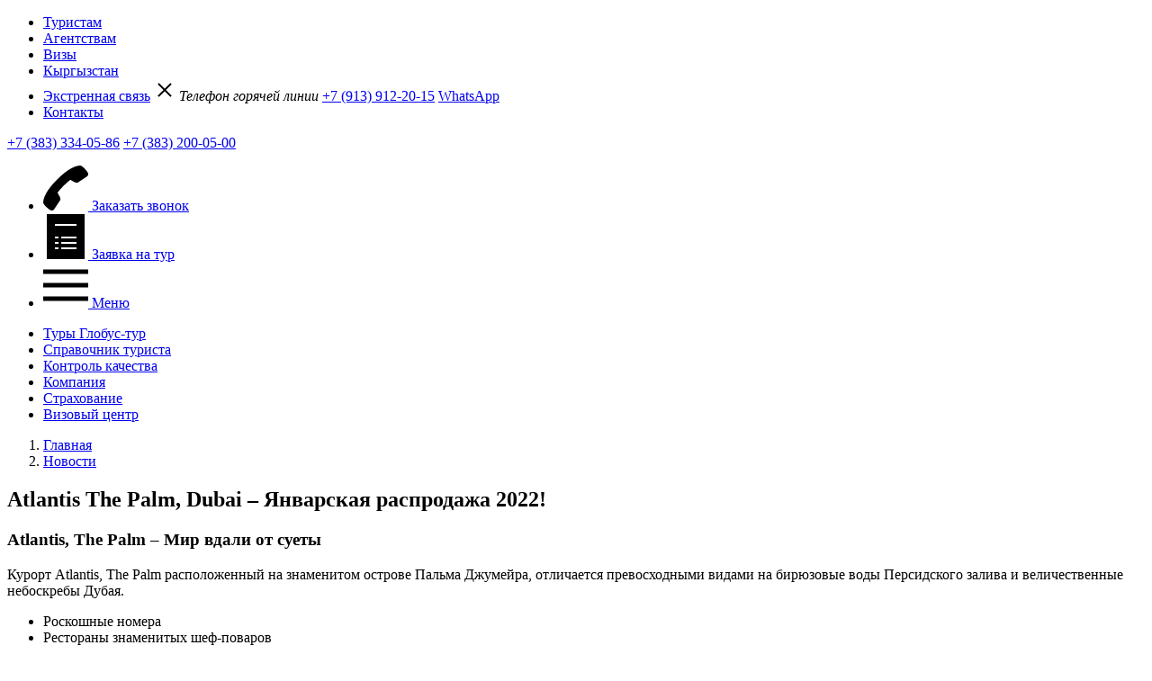

--- FILE ---
content_type: text/html; charset=utf-8
request_url: https://globus-tour.ru/news/vstrechayte-obnovlennyy-atlantis-the-palm
body_size: 22291
content:
<!DOCTYPE html><html lang=ru prefix="og: http://ogp.me/ns#"><head><meta charset=utf-8><title>Atlantis The Palm, Dubai – Январская распродажа 2022!</title><link id=page-link-canonical rel=canonical href=//globus-tour.ru/news/vstrechayte-obnovlennyy-atlantis-the-palm><script id=app-data type=application/json>{"env":{"basePath":"/"},"model":{"websiteId":"7bfd5526-ad04-4afe-9ed2-9a463af2e193","antiforgery":{"headerName":"RequestVerificationToken","formFieldName":"__RequestVerificationToken"}}}</script><meta content=ru http-equiv=content-language><meta content="width=device-width, initial-scale=1" name=viewport><meta name=theme-color content=#00457f><meta name=yandex-verification content=8254b042bdc35199><link rel="shortcut icon" href=/favicon.ico type=image/x-icon><script>(function(w,d,s,l,i){w[l]=w[l]||[];w[l].push({'gtm.start':new Date().getTime(),event:'gtm.js'});var f=d.getElementsByTagName(s)[0],j=d.createElement(s),dl=l!='dataLayer'?'&l='+l:'';j.async=true;j.src='https://www.googletagmanager.com/gtm.js?id='+i+dl;f.parentNode.insertBefore(j,f);})(window,document,'script','dataLayer','GTM-K8THDQ7');</script><link rel=preload href=//tourvisor.ru/module/init.js as=script><body class=bp-state-loading><link rel=stylesheet href="/dist/app.css?v=wOKfsV9KYpahjaxdDakfv66swwHligZyVDkY8jpw6DY"><script src="/dist/app.js?v=8OzM8pOnprBcMcauE0dVtoVBCdNobuubZXA73d7eFRA"></script><noscript><iframe src="//www.googletagmanager.com/ns.html?id=GTM-K8THDQ7" height=0 width=0 style=display:none;visibility:hidden></iframe></noscript><div class=app><nav role=menubar class=app-top-menu><div class=content-width><ul role=menu class=menu><li role=menuitem><a class="active applink" href="/">Туристам</a><li role=menuitem><a href=//agency.globus-tour.ru>Агентствам</a><li role=menuitem><a href="//visasfo.ru/" target=_blank>Визы</a><li role=menuitem><a href="//kg.globus-tour.ru/" target=_blank>Кыргызстан</a><li role=menuitem class="right sos hide-in-mobile"><a href=# data-command=open-sos>Экстренная связь</a> <noindex> <span class=popup> <a href=# class=x data-command=close-sos><svg xmlns=http://www.w3.org/2000/svg viewBox="0 0 24 24" width=24 height=24><path d="M 5.625 4.21875 L 4.21875 5.625 L 10.59375 12 L 4.21875 18.375 L 5.625 19.78125 L 12 13.40625 L 18.375 19.78125 L 19.78125 18.375 L 13.40625 12 L 19.78125 5.625 L 18.375 4.21875 L 12 10.59375 Z "></path></svg></a> <span class=phone> <i>Телефон горячей линии</i> <a href="tel:+7 (913) 912-20-15" class=text>+7 (913) 912-20-15</a> </span> <span class=apps> <a href="whatsapp://send?phone=+79139122015&amp;abid=+79139122015" class="icon whatsapp">WhatsApp</a> </span> </span> </noindex><li role=menuitem class="right hide-in-mobile"><a href=/contacts class=applink>Контакты</a></ul></div></nav> <nav role=menubar class=app-header><div class=content-width><div class=widgets><a class="logo applink" href="/"></a><div class=twen></div><div class=phones><a href="tel:+7 (383) 334-05-86">+7 (383) 334-05-86</a> <a href="tel:+7 (383) 200-05-00">+7 (383) 200-05-00</a></div><ul class=tools><li class=phone><a href=# rel=nofollow data-command=tools-toggle-phone> <i> <svg xmlns=http://www.w3.org/2000/svg width=50 height=50 viewBox="0 0 50 50"><path d="M9.636,50c-0.805,0-1.618-0.272-2.352-0.786C7.212,49.163-0.088,43.836,0,40.984c0.275-8.541,8.581-18.572,15.5-25.488 C22.42,8.577,32.454,0.272,40.96,0.001c0,0,0,0,0.001,0c2.95,0,8.213,7.208,8.264,7.281c1.283,1.839,0.838,3.874-0.313,4.704 c-0.812,0.586-9.268,6.163-10.227,6.77c-0.942,0.599-2.396,0.498-3.82-0.254c-0.841-0.441-3.465-1.935-4.606-2.585 c-0.995,0.688-3.565,2.617-7.641,6.694c-4.1,4.101-6.014,6.651-6.698,7.641c0.651,1.141,2.146,3.767,2.588,4.609 c0.751,1.42,0.85,2.842,0.262,3.803c-0.606,0.992-6.218,9.434-6.772,10.227C11.51,49.586,10.628,50,9.636,50z"></path></svg> </i> <span>Заказать звонок</span> </a><li><a class=applink href=/request> <i> <svg xmlns=http://www.w3.org/2000/svg width=50 height=50 viewBox="0 0 50 50"><path d="M4,0v50h42V0H4z M17,39h-4v-2h4V39z M17,33h-4v-2h4V33z M17,27h-4v-2h4V27z M37,39H20v-2h17V39z M37,33H20v-2h17V33z M37,27 H20v-2h17V27z M37,13H13v-2h24V13z"></path></svg> </i> <span>Заявка на тур</span> </a><li class=menu-toggler><a href=# rel=nofollow data-command=tools-toggle-menu> <i> <svg xmlns=http://www.w3.org/2000/svg width=50 height=50 viewBox="0 0 50 50"><path d="M 0 7.5 L 0 12.5 L 50 12.5 L 50 7.5 L 0 7.5 z M 0 22.5 L 0 27.5 L 50 27.5 L 50 22.5 L 0 22.5 z M 0 37.5 L 0 42.5 L 50 42.5 L 50 37.5 L 0 37.5 z"></path></svg> </i> <span>Меню</span> </a></ul></div><ul role=menu class=menu><li role=menuitem><a href="//pro.globus-tour.ru/default.php?page=search_tour" target=_blank>Туры Глобус-тур</a><li role=menuitem><a href=/guide class=applink>Справочник туриста</a><li role=menuitem><a href=/quality class=applink>Контроль качества</a><li role=menuitem><a href=/company class=applink>Компания</a><li role=menuitem class=right><a href=/insurance class=applink>Страхование</a><li role=menuitem class=right><a href=/visa class=applink>Визовый центр</a></ul></div></nav><main id=page-content role=main class=app-content><script id=nav-data type=application/json>{"isAuthenticated":false,"url":"https://globus-tour.ru/news/vstrechayte-obnovlennyy-atlantis-the-palm","path":"news/vstrechayte-obnovlennyy-atlantis-the-palm","query":{},"validationToken":"CfDJ8AHx99h8p_9IpBxs-DM6n6hrT8yCwLwQD7MLLeMWl9dOgrBXqxlz1SF8963XHXeIBD8NBL5nEookP1QnKIqdgQFxiHDxZpfKIayeQj_p9bm3_H0b31CNzPNYfEOEMGQa8o7bd1iDr6y4REV9b0b6sJ0","state":"CfDJ8AHx99h8p_9IpBxs-DM6n6gLPGQiSHVgVYwV1Hx4mReKBd-_SNDtWDUmHgIRCx3fBELCcZjdv2k0Lu9qF0i1_pTftZgDZviMHDCgVGGHAWjWucD0MDXS1W8koO6BjqKQUeLw9GpsNl_fSXl_1Npk0Jowq7CxOeIBjYVxbkxMmzbe","title":"Atlantis The Palm, Dubai \u2013 \u042F\u043D\u0432\u0430\u0440\u0441\u043A\u0430\u044F \u0440\u0430\u0441\u043F\u0440\u043E\u0434\u0430\u0436\u0430 2022!","canonicalLink":"https://globus-tour.ru/news/vstrechayte-obnovlennyy-atlantis-the-palm","description":null,"keywords":null,"bodyClass":null,"openGraph":null,"page":{"type":"content","editId":null,"id":"653a8bf9-31f7-46fb-b2a5-38aea6a5ef50","status":"Published","parentPageId":"231e75c4-8818-45d4-b741-b892f4b55b1f","enableAdministration":false}}</script><div class=page-news content-path="" content-path-index=-1 content-root="" content-type=NewsPage><section class="page-content page-content-header"><div class=content-width><ol class=history itemscope itemtype=http://schema.org/BreadcrumbList><li itemprop=itemListElement itemscope itemtype=http://schema.org/ListItem><a href="/" class=applink><span itemprop=name>Главная</span></a><meta itemprop=position content=1><li itemprop=itemListElement itemscope itemtype=http://schema.org/ListItem><a href=/news class=applink><span itemprop=name>Новости</span></a><meta itemprop=position content=2></ol><h1>Atlantis The Palm, Dubai – Январская распродажа 2022!</h1><p class=notes><strong></strong></div></section><div><div class="page-content page-content-images ib2" content-path=Blocks[0] content-path-index=0 content-type=IB2><div class=content-width><div class=image><i style=background-image:url(/_image/6dbceeda-de9c-4260-a720-40851489d997_1200_600.jpg)></i><h3>Atlantis, The Palm – Мир вдали от суеты</h3></div></div></div><div class="page-content-video vb2" content-path=Blocks[1] content-path-index=1 content-type=VB2><div class=content-width><div class=container><div class=text><p>Курорт Atlantis, The Palm расположенный на знаменитом острове Пальма Джумейра, отличается превосходными видами на бирюзовые воды Персидского залива и величественные небоскребы Дубая.&nbsp;<ul><li>Роскошные номера<li>Рестораны знаменитых шеф-поваров<li>Приключения в аквапарке Aquaventure</ul><p><strong>Отдых на легендарном курорте </strong><a href="//globus-tour.ru/hotels#!/hotel=atlantis-the-palm&amp;departure=9"><strong>Atlantis, The Palm</strong></a><strong> подарит яркие впечатления.</strong></div><div class=video><iframe src=//www.youtube.com/embed/ShL9jqLGZ_A frameborder=0 allow="accelerometer; autoplay; encrypted-media; gyroscope; picture-in-picture" allowfullscreen></iframe></div></div></div></div><div class="page-content-text tb1" content-path=Blocks[2] content-path-index=2 content-type=TB1><div class=content-width><div class=text><h3>Atlantis The Palm, Dubai – Январская распродажа 2022!</h3></div></div></div><div class="page-content-text tb3" content-path=Blocks[3] content-path-index=3 content-type=TB3><div class=content-width><div class=container><div class=text><p><strong>Успейте забронировать до 31 января 2022г!</strong><br>⠀<br><strong>Период путешествия:</strong> 9 января 2022 – 6 января 2023<p><strong>Скидки до 36</strong>% на проживание с полупансионом для всех категорий номеров.<br>⠀<br>Бесплатные сессии в детском клубе Kids Club и клубе для подростков The Zone<br>⠀<br><strong>При бронировании 5 ночей</strong> с питанием FB ( завтрак, &nbsp;обед, ужин) и пакета Невероятных развлечений - одна ночь проживания в подарок.<p><strong>Стоимость туров в Atlantis, The Palm на 7 ночей из Новосибирска:</strong><br>⠀<br>Ocean King Room, завтрак, ужин – от <strong>181 700 руб/чел</strong> с перелетом<h4><strong>Что включает "Невероятный пакет развлечений"?</strong></h4><ul><li>Полный пансион, включая завтрак, обед, ужин и безалкогольные напитки за обедом и ужином.<li>Кредит 100 дирхам на использование в игровой зоне Wavehouse Arcade на каждого ребенка за весь период проживания<li>Кредит 100 дирхам на персону на посещение ShuiQi Spa при выборе процедур для лица и тела, стоимостью 500 дирхам и выше (один раз за весь период проживания)<li>Кредит 100 дирхам на персону на сессию знакомства с морскими животными в Marine Animal (один раз за весь период проживания)<li>Экскурсия в закулисье океанариума - Fish Tale Tour для всей семьи (один раз за весь период проживания)<li>Сессия знакомства с морскими львами и морскими котиками для всей семьи (один раз за весь период проживания)<li>Бесплатные немоторизованные виды спорта (с 9 до 11 утра)<li>Ежедневные утренние тренировки/спортивные активности (в соответствии с расписанием курорта)</ul></div><div class=image style=background-image:url(/_image/6247dd9e-9b92-4b3d-949e-c128a02fd1c0_600_480.jpg)></div></div></div></div><div class="page-content page-content-news-contacts" content-path=Blocks[4] content-path-index=4 content-type=FB1 data-content-script=feedback-news><div class=content-width><div class=bg><p>Мы с удовольствием расскажем вам о туре подробнее, вы можете:<div class=items><div class=item><svg xmlns=http://www.w3.org/2000/svg viewBox="0 0 48 48"><path d=M7,9v3.6C7.1,25.8,24.1,40.9,35.4,41l3.7,0c1,0,1.9-0.8,1.9-1.9l0-7.1c0-1-0.9-1.9-1.9-1.9L31,30l-4.1,4.3c-2.6,0-13.1-10.5-13.2-13.2L18,17V8.9c0-1-1-1.9-2-1.9H8.9C7.8,7,7,8,7,9></path></svg><div class=content><div class=title>позвонить в офис</div><div class=value><a href=tel:+73832000500>8 (383) 2000-500</a></div></div></div><div class="item order"><svg xmlns=http://www.w3.org/2000/svg viewBox="0 0 48 48"><path d="M40,9H8c-2.209,0-4,1.79-4,4v20c0,2.208,1.791,4,4,4h32c2.209,0,4-1.792,4-4V13 C44,10.79,42.209,9,40,9z"></path><path fill=#fff d="M24,25.529L4.385,11.314C4.144,11.827,4,12.395,4,12.999v0.505L24,28l20-14.496V13 c0-0.605-0.144-1.173-0.385-1.687L24,25.529z"></path></svg><div class=content><div class=title>оставить</div><div class=value><a href="" data-command=show-order>заявку</a></div></div></div></div></div><div class=form><form method=post action=/request/feedback-news><input type=hidden name=pageUrl value=/news/vstrechayte-obnovlennyy-atlantis-the-palm> <input type=hidden name=pageTitle value="Atlantis The Palm, Dubai – Январская распродажа 2022!"><div class=header>Оставить заявку</div><div class=row><div class="field w50"><input name=name placeholder=Имя required></div><div class="field w50"><input name=contact placeholder="Телефон или e-mail" required></div></div><div class=row><div class=field><textarea name=comment placeholder=Комментарий></textarea></div></div><div class="row button"><button class=app-button>Отправить</button></div><div class=term>Нажимая кнопку «Отправить», я принимаю условия <a target=_blank rel=nofollow href=/terms-of-use class=applink>Пользовательского соглашения</a> и подтверждаю согласие на обработку моих персональных данных.</div><input name=__RequestVerificationToken type=hidden value=CfDJ8AHx99h8p_9IpBxs-DM6n6hrT8yCwLwQD7MLLeMWl9dOgrBXqxlz1SF8963XHXeIBD8NBL5nEookP1QnKIqdgQFxiHDxZpfKIayeQj_p9bm3_H0b31CNzPNYfEOEMGQa8o7bd1iDr6y4REV9b0b6sJ0></form></div></div></div><div class="page-content-text tb1" content-path=Blocks[5] content-path-index=5 content-type=TB1><div class=content-width><div class=text><h2><strong>Новый дизайн номеров</strong></h2></div></div></div><div class="page-content-text tb3" content-path=Blocks[6] content-path-index=6 content-type=TB3><div class=content-width><div class=container><div class=text><h4><strong>Свежий взгляд на номера отеля!</strong></h4><p>Модернизация на курорте завершена, и каждый номер идеально оформлен и оснащен всем необходимым, предлагая новый уровень роскоши во время отдыха на курорте.&nbsp;<p>Из номера Palm Room открывается превосходный вид на крупнейший в мире фонтан с водно-световым шоу.<p>Захватывающий вид на аквариум с 65 000 морских обитателей открывается из спальни и ванной комнаты в номере супер-люкс Underwater Suite.<p>&nbsp;</div><div class=image style=background-image:url(/_image/21ac386a-9dae-4160-9e12-c47478dbd065_600_480.jpg)></div></div></div></div><div class="page-content-text tb1" content-path=Blocks[7] content-path-index=7 content-type=TB1><div class=content-width><div class=text><h2>Рестораны мирового уровня</h2></div></div></div><div class="page-content-text tb3" content-path=Blocks[8] content-path-index=8 content-type=TB3><div class=content-width><div class=container><div class=text><p>Всегда мечтали об ужине по меню от Гордона Рамзи, Грегуара Берже, а также шеф-поваров ресторанов Nobu и Ronda Locatelli?&nbsp;<p>На курорте Atlantis в Дубае вас ожидают удостоенные наград рестораны знаменитых шеф-поваров, рестораны высокой кухни для гурманов, а также демократичные рестораны и бары.&nbsp;</div><div class=image style=background-image:url(/_image/e1b6cc32-6f91-4f9b-832a-10a8ceea16b4_600_480.jpg)></div></div></div></div><div class="page-content page-content-banners" content-path=Blocks[9] content-path-index=9 content-type=BB1><div class=content-width><h2>Новый уровень развлечений для всей семьи</h2><div class=banners><div class="column column4x1" content-path=Blocks[9].Banners[0] content-path-index=0 content-type=BB1_Banner1><a class=banner> <b> <i style=background-image:url(/_image/a9174296-01fa-49d8-b3e6-377457043d9e_600_450.jpg)></i> <span class=text></span> </b> </a></div><div class="column column4x1" content-path=Blocks[9].Banners[1] content-path-index=1 content-type=BB1_Banner1><a class=banner> <b> <i style=background-image:url(/_image/5e0310e1-1815-44aa-a2d0-2da53becab58_600_450.jpg)></i> <span class=text></span> </b> </a></div><div class="column column4x1" content-path=Blocks[9].Banners[2] content-path-index=2 content-type=BB1_Banner1><a class=banner> <b> <i style=background-image:url(/_image/a27a8a84-e12f-4696-ace0-b2a7830875e0_600_450.jpg)></i> <span class=text></span> </b> </a></div></div></div></div><div class="page-content-text tb1" content-path=Blocks[10] content-path-index=10 content-type=TB1><div class=content-width><div class=text><h4><strong>Самый большой&nbsp; аквапарк в мире&nbsp; Aquaventure</strong></h4><p>Aquaventure - это великолепный водный ландшафт в окружении пышной зелени, две величественные башни в месопотамском стиле и новая башня «Трезубец» с экстремальными горками, а также самая длинная «ленивая» река на Ближнем Востоке протяженностью 2,3 км с водопадами и водными порогами. Аквапарк предлагает самую большую на Ближнем Востока зону детских водных аттракционов Splashers c лагуной, пещерой, островом и горой. Всего к услугам гостей 105 горок, аттракционов и развлечений.<p>В марте 2021 года состоялось открытие 28 новых водных горок и аттракционов, бьющих рекорды по высоте и скорости.&nbsp; По версии TripAdvisor Travellers' Choice Awards 2020 аквапарк Aquaventure назван Лучшим аквапарком на Ближнем Востоке.&nbsp;<h4><strong>Wavehouse – Яркие развлечения для всей семьи</strong></h4><p>Покорите волну, попробуйте коктейль или сыграйте в боулинг с семьей и друзьями в развлекательном центре Wavehouse<h4><strong>Музей подводного мира The Lost Chambers</strong></h4><p>Откройте тайны глубин и узнайте интересные подробности о жизни в океане, наблюдая за 65 000 морских обитателей в лагуне Ambassador. Примите участие в экскурсии «За кулисами» или совершите захватывающее погружение под воду. Уникальные программы океанариума знакомят с удивительным миром морских животных и особенностях ухода за ними.</div></div></div><div class="page-content page-content-news-contacts" content-path=Blocks[11] content-path-index=11 content-type=FB1 data-content-script=feedback-news><div class=content-width><div class=bg><p>Мы с удовольствием расскажем вам о туре подробнее, вы можете:<div class=items><div class=item><svg xmlns=http://www.w3.org/2000/svg viewBox="0 0 48 48"><path d=M7,9v3.6C7.1,25.8,24.1,40.9,35.4,41l3.7,0c1,0,1.9-0.8,1.9-1.9l0-7.1c0-1-0.9-1.9-1.9-1.9L31,30l-4.1,4.3c-2.6,0-13.1-10.5-13.2-13.2L18,17V8.9c0-1-1-1.9-2-1.9H8.9C7.8,7,7,8,7,9></path></svg><div class=content><div class=title>позвонить в офис</div><div class=value><a href=tel:+73832000500>8 (383) 2000-500</a></div></div></div><div class="item order"><svg xmlns=http://www.w3.org/2000/svg viewBox="0 0 48 48"><path d="M40,9H8c-2.209,0-4,1.79-4,4v20c0,2.208,1.791,4,4,4h32c2.209,0,4-1.792,4-4V13 C44,10.79,42.209,9,40,9z"></path><path fill=#fff d="M24,25.529L4.385,11.314C4.144,11.827,4,12.395,4,12.999v0.505L24,28l20-14.496V13 c0-0.605-0.144-1.173-0.385-1.687L24,25.529z"></path></svg><div class=content><div class=title>оставить</div><div class=value><a href="" data-command=show-order>заявку</a></div></div></div></div></div><div class=form><form method=post action=/request/feedback-news><input type=hidden name=pageUrl value=/news/vstrechayte-obnovlennyy-atlantis-the-palm> <input type=hidden name=pageTitle value="Atlantis The Palm, Dubai – Январская распродажа 2022!"><div class=header>Оставить заявку</div><div class=row><div class="field w50"><input name=name placeholder=Имя required></div><div class="field w50"><input name=contact placeholder="Телефон или e-mail" required></div></div><div class=row><div class=field><textarea name=comment placeholder=Комментарий></textarea></div></div><div class="row button"><button class=app-button>Отправить</button></div><div class=term>Нажимая кнопку «Отправить», я принимаю условия <a target=_blank rel=nofollow href=/terms-of-use class=applink>Пользовательского соглашения</a> и подтверждаю согласие на обработку моих персональных данных.</div><input name=__RequestVerificationToken type=hidden value=CfDJ8AHx99h8p_9IpBxs-DM6n6hrT8yCwLwQD7MLLeMWl9dOgrBXqxlz1SF8963XHXeIBD8NBL5nEookP1QnKIqdgQFxiHDxZpfKIayeQj_p9bm3_H0b31CNzPNYfEOEMGQa8o7bd1iDr6y4REV9b0b6sJ0></form></div></div></div></div></div></main><footer class=app-footer><noindex><div class="content-width line"><div class="row row-columns"><div class="column column-line1"><div class=header>Глобус-тур</div><ul class=menu><li class=item><a href=/news class=applink>Новости</a><li class=item><a href=/company class=applink>О компании</a><li class=item><a href="">Визитная карточка</a><li class=item><a href=/privacy-policy class=applink>Политика конфиденциальности</a><li class=item><a href=/terms-of-use class=applink>Пользовательское соглашение</a><li class=item><a href=/contacts class=applink>Контакты</a></ul></div><div class="column column-line1 hide-in-mobile"><div class=header>Услуги</div><ul class=menu><li class=item><a href=/hot-tours class=applink>Горящие туры</a><li class=item><a href="//pro.globus-tour.ru/default.php?page=search_tour" target=_blank>Туры Глобус-тур</a><li class=item><a href=/tours class=applink>Поиск туров</a><li class=item><a href="//pro.globus-tour.ru/default.php?page=search_tour" target=_blank>Туры по России</a><li class=item><a href=/flights class=applink>Авиабилеты</a><li class=item><a href=/hotels class=applink>Отели</a><li class=item><a href=/visa class=applink>Визовый центр</a><li class=item><a href=/insurance class=applink>Страхование</a></ul></div><div class="column full"><div class=header>Для туриста</div><ul class=menu><li class=item><a class=applink href=/request>Заявка на тур</a><li class=item><a href=/sposoby-oplaty class=applink>Способы оплаты</a><li class=item><a href=/guide class=applink>Справочник туриста</a><li class=item><a href=/quality class=applink>Контроль качества</a></ul><div class=separator></div><div class=header><a href=/sposoby-oplaty class=applink>Способы оплаты</a></div><ul class=payment><li title="Карты Visa" class=visa><li title="Карты Mastercard" class=mastercard><li title="Карты Мир" class=mir><li title=Наличные class=cash></ul></div><div class="column reestr"><div class=header>Мы в соц. сетях</div><ul class=social><li><a href=//t.me/globus_tour_nsk target=_blank rel=nofollow class=tg> <svg viewBox="0 0 50 50"><path d="M25,2c12.703,0,23,10.297,23,23S37.703,48,25,48S2,37.703,2,25S12.297,2,25,2z M32.934,34.375	c0.423-1.298,2.405-14.234,2.65-16.783c0.074-0.772-0.17-1.285-0.648-1.514c-0.578-0.278-1.434-0.139-2.427,0.219	c-1.362,0.491-18.774,7.884-19.78,8.312c-0.954,0.405-1.856,0.847-1.856,1.487c0,0.45,0.267,0.703,1.003,0.966	c0.766,0.273,2.695,0.858,3.834,1.172c1.097,0.303,2.346,0.04,3.046-0.395c0.742-0.461,9.305-6.191,9.92-6.693	c0.614-0.502,1.104,0.141,0.602,0.644c-0.502,0.502-6.38,6.207-7.155,6.997c-0.941,0.959-0.273,1.953,0.358,2.351	c0.721,0.454,5.906,3.932,6.687,4.49c0.781,0.558,1.573,0.811,2.298,0.811C32.191,36.439,32.573,35.484,32.934,34.375z" /></svg> Канал в Telegram </a><li><a href="//wa.clck.bar/79130637730?text=%D0%9F%D1%80%D0%BE%D1%88%D1%83%20%D0%B4%D0%BE%D0%B1%D0%B0%D0%B2%D0%B8%D1%82%D1%8C%20%D0%BC%D0%B5%D0%BD%D1%8F%20%D0%B2%20WhatsApp%20%D0%B3%D1%80%D1%83%D0%BF%D0%BF%D1%83.%0A%D0%98%D0%BC%D1%8F%20%0A%D0%93%D0%BE%D1%80%D0%BE%D0%B4%0A%D0%90%D0%B3%D0%B5%D0%BD%D1%82%D1%81%D1%82%D0%B2%D0%BE" target=_blank rel=nofollow class=wa> <svg viewBox="0 0 50 50"><path d="M25,2C12.318,2,2,12.318,2,25c0,3.96,1.023,7.854,2.963,11.29L2.037,46.73c-0.096,0.343-0.003,0.711,0.245,0.966 C2.473,47.893,2.733,48,3,48c0.08,0,0.161-0.01,0.24-0.029l10.896-2.699C17.463,47.058,21.21,48,25,48c12.682,0,23-10.318,23-23 S37.682,2,25,2z M36.57,33.116c-0.492,1.362-2.852,2.605-3.986,2.772c-1.018,0.149-2.306,0.213-3.72-0.231 c-0.857-0.27-1.957-0.628-3.366-1.229c-5.923-2.526-9.791-8.415-10.087-8.804C15.116,25.235,13,22.463,13,19.594 s1.525-4.28,2.067-4.864c0.542-0.584,1.181-0.73,1.575-0.73s0.787,0.005,1.132,0.021c0.363,0.018,0.85-0.137,1.329,1.001 c0.492,1.168,1.673,4.037,1.819,4.33c0.148,0.292,0.246,0.633,0.05,1.022c-0.196,0.389-0.294,0.632-0.59,0.973 s-0.62,0.76-0.886,1.022c-0.296,0.291-0.603,0.606-0.259,1.19c0.344,0.584,1.529,2.493,3.285,4.039 c2.255,1.986,4.158,2.602,4.748,2.894c0.59,0.292,0.935,0.243,1.279-0.146c0.344-0.39,1.476-1.703,1.869-2.286 s0.787-0.487,1.329-0.292c0.542,0.194,3.445,1.604,4.035,1.896c0.59,0.292,0.984,0.438,1.132,0.681 C37.062,30.587,37.062,31.755,36.57,33.116z" /></svg> Спросить в WhatsApp </a></ul><div class=separator></div><div class=flamp></div></div></div></div><div class=foot-bg><div class="content-width row row-copy"><div class=copy>&copy; 2026 <span>ООО туристическое агентство “Глобус тур”</span> <i>Все предложения находящиеся на сайте не являются публичной офертой. Опубликовано в рекламных целях.</i></div><div class=license>Реестровый номер РТО 001058</div></div></div></noindex></footer></div><div class=app-menu><div class=close data-command=tools-toggle-menu></div><div class=content><ul class=menu><li><a href=/hot-tours class=applink> <svg xmlns=http://www.w3.org/2000/svg width=50 height=50 viewBox="0 0 50 50"><path d="M 21.75 0 A 1.0001 1.0001 0 0 0 20.9375 0.90625 C 20.317209 7.8557012 16.298947 12.441167 12.21875 17.1875 C 8.1385533 21.933833 4 26.892615 4 34.34375 C 4 39.448275 6.2867152 43.407505 9.28125 46.03125 C 12.275785 48.654995 15.944121 50 19 50 A 1.0001 1.0001 0 1 0 19 48 C 16.555879 48 13.224215 46.836005 10.59375 44.53125 C 7.9632848 42.226495 6 38.859225 6 34.34375 C 6 27.628885 9.6821967 23.200667 13.75 18.46875 C 17.505379 14.100265 21.452623 9.4109166 22.59375 2.71875 C 37.738576 13.340906 44 24.136235 44 32.25 C 44 39.962756 39.294593 46.168145 34.625 48.0625 A 1.0097184 1.0097184 0 0 0 35.375 49.9375 C 40.989407 47.659855 46 40.761244 46 32.25 C 46 22.883614 38.905519 11.309287 22.5 0.1875 A 1.0001 1.0001 0 0 0 21.84375 0 A 1.0001 1.0001 0 0 0 21.75 0 z M 25.59375 15.40625 A 1.0001 1.0001 0 0 0 24.71875 16.5625 C 25.32957 20.086252 25.477 22.984872 25.28125 25.15625 C 25.0855 27.327628 24.544189 28.771849 23.96875 29.4375 C 23.393311 30.103151 22.957735 30.184143 22.09375 29.8125 C 21.229765 29.440857 20.013208 28.368078 18.78125 26.46875 A 1.0001 1.0001 0 0 0 17.15625 26.40625 C 13.425314 31.438506 13.593437 35.46073 14.90625 38.0625 C 16.219063 40.66427 18.53125 41.875 18.53125 41.875 A 1.0001 1.0001 0 1 0 19.46875 40.125 C 19.46875 40.125 17.685937 39.16623 16.6875 37.1875 C 15.779471 35.387942 15.544647 32.687186 18.0625 28.75 C 19.1172 30.112299 20.181483 31.169742 21.3125 31.65625 C 22.778078 32.286669 24.439939 31.940099 25.46875 30.75 C 26.497561 29.559901 27.063938 27.72306 27.28125 25.3125 C 27.433134 23.627713 27.3119 21.541847 27.0625 19.25 C 29.767627 21.927582 31.963459 24.808262 32.84375 27.9375 C 33.947148 31.859835 33.39323 36.017123 30.1875 40.40625 A 1.0063276 1.0063276 0 1 0 31.8125 41.59375 C 35.31677 36.795877 36.037352 31.871415 34.78125 27.40625 C 33.525148 22.941085 30.368806 18.942562 26.34375 15.625 A 1.0001 1.0001 0 0 0 25.59375 15.40625 z"></path></svg> <span>Горящие туры</span> </a><li><a href=/tours class=applink> <svg xmlns=http://www.w3.org/2000/svg width=50 height=50 viewBox="0 0 50 50"><path d="M 25 2 C 12.309296 2 2 12.309296 2 25 C 2 29.27106 3.1855721 33.258115 5.21875 36.6875 A 1.0127363 1.0127363 0 0 0 5.3125 36.84375 C 5.3246887 36.863937 5.3315011 36.886103 5.34375 36.90625 A 1.0127363 1.0127363 0 0 0 5.375 36.9375 C 9.4160833 43.556164 16.687136 48 25 48 C 37.690704 48 48 37.690704 48 25 C 48 12.309296 37.690704 2 25 2 z M 25 4 C 30.437991 4 35.366584 6.0853122 39.09375 9.46875 L 38.65625 9.90625 L 36.40625 9.1875 A 1.0001 1.0001 0 0 0 35.90625 9.15625 L 34.46875 9.4375 L 33.1875 8.59375 A 1.0001 1.0001 0 0 0 32.65625 8.40625 L 31.0625 8.34375 A 1.0001 1.0001 0 0 0 30.96875 8.34375 A 1.0001 1.0001 0 0 0 30.09375 9 L 29.53125 10.5625 A 1.0001 1.0001 0 0 0 29.53125 11.28125 L 29.84375 11.9375 L 29.125 12.6875 A 1.0001 1.0001 0 0 0 30.15625 14.34375 L 32.65625 13.59375 L 33.15625 13.71875 L 34.84375 16.78125 L 35 19.21875 A 1.0001 1.0001 0 0 0 35.1875 19.71875 L 36.1875 21.15625 L 36.25 21.25 L 38.03125 24.65625 A 1.0001 1.0001 0 0 0 38.28125 25 L 40.09375 26.4375 A 1.0001 1.0001 0 0 0 41.21875 26.5 L 41.03125 27 L 40.40625 27.1875 A 1.0001 1.0001 0 0 0 39.71875 28.28125 L 40.09375 31.09375 A 1.0001 1.0001 0 0 0 40.28125 31.5625 L 40.71875 32.15625 L 40.5 32.78125 L 40.46875 32.8125 L 37.59375 36.875 A 1.0001 1.0001 0 0 0 37.4375 37.15625 L 36.9375 38.75 A 1.0001 1.0001 0 0 0 37.1875 39.78125 L 37.90625 40.5 A 1.0001 1.0001 0 0 0 38.8125 40.78125 C 35.119226 44.015448 30.302321 46 25 46 C 17.574798 46 11.07725 42.149802 7.34375 36.34375 L 7.9375 35.5625 A 1.0001 1.0001 0 0 0 8.15625 34.84375 L 7.78125 30.4375 L 8.34375 27.28125 A 1.0001 1.0001 0 0 0 8.25 26.65625 A 1.0001 1.0001 0 0 0 8.84375 26 L 9.34375 24.34375 A 1.0001 1.0001 0 0 0 9.40625 24.03125 L 9.4375 24.03125 L 10.6875 25.78125 A 1.0001 1.0001 0 0 0 11.125 26.125 L 12.5 26.71875 A 1.0001 1.0001 0 0 0 13.875 25.53125 L 13.59375 24.5 L 14.03125 23.875 L 14.46875 24.21875 L 14.53125 24.25 L 16.0625 26.375 A 1.0001 1.0001 0 0 0 17.84375 26 L 18.3125 23.90625 A 1.0001 1.0001 0 0 0 18.125 23.0625 L 18 22.90625 A 1.0001 1.0001 0 0 0 18.375 22.4375 L 19.34375 19.4375 A 1.0001 1.0001 0 0 0 19.21875 18.5625 L 18.90625 18.125 L 20.375 17.28125 A 1.0001 1.0001 0 0 0 20.84375 16.65625 L 21.375 14.78125 A 1.0001 1.0001 0 0 0 21.25 13.96875 L 20.875 13.40625 L 21.8125 12.75 L 21.96875 13.75 A 1.0001 1.0001 0 0 0 23.9375 13.875 L 24.53125 11.5 L 26.875 9.625 A 1.0001 1.0001 0 0 0 26.5625 7.90625 L 24.46875 7.28125 A 1.0001 1.0001 0 0 0 24.09375 7.21875 A 1.0001 1.0001 0 0 0 23.90625 7.28125 L 22.375 7.75 L 22.125 7.625 A 1.0001 1.0001 0 0 0 21.59375 7.53125 L 19.15625 7.78125 A 1.0001 1.0001 0 0 0 18.875 7.875 L 17.90625 8.28125 A 1.0001 1.0001 0 0 0 16.90625 8 L 15.71875 8.375 L 13.96875 7.5625 A 1.0001 1.0001 0 0 0 13.46875 7.46875 C 16.778882 5.2902985 20.735581 4 25 4 z M 24.125 9.28125 L 23.0625 10.125 A 1.0001 1.0001 0 0 0 22 10.1875 L 18.96875 12.3125 A 1.0001 1.0001 0 0 0 18.6875 13.65625 L 19.3125 14.65625 L 19.03125 15.75 L 16.96875 16.90625 A 1.0001 1.0001 0 0 0 16.625 18.34375 L 17.3125 19.3125 L 16.6875 21.1875 L 16.125 21.21875 A 1.0001 1.0001 0 0 0 15.21875 22.25 L 14.375 21.625 A 1.0001 1.0001 0 0 0 12.9375 21.875 L 11.71875 23.78125 L 10.8125 22.53125 A 1.0001 1.0001 0 0 0 10.125 22.125 L 8.53125 21.875 A 1.0001 1.0001 0 0 0 8.4375 21.875 L 6.34375 21.78125 A 1.0001 1.0001 0 0 0 5.3125 22.9375 A 1.0001 1.0001 0 0 0 4.09375 22.8125 C 4.5548821 18.329603 6.4550288 14.286955 9.28125 11.09375 A 1.0001 1.0001 0 0 0 9.34375 11.0625 L 13.5 9.53125 L 15.21875 10.34375 A 1.0001 1.0001 0 0 0 15.9375 10.40625 L 16.84375 10.125 A 1.0001 1.0001 0 0 0 18.03125 10.4375 L 19.53125 9.75 L 21.53125 9.53125 L 21.84375 9.6875 A 1.0001 1.0001 0 0 0 22.59375 9.75 L 24.125 9.28125 z M 31.71875 10.375 L 32.28125 10.40625 L 33.65625 11.34375 A 1.0001 1.0001 0 0 0 34.4375 11.5 L 36.03125 11.1875 L 38.625 12 A 1.0001 1.0001 0 0 0 39.65625 11.75 L 40.5 10.875 C 41.372095 11.831652 42.15893 12.862469 42.84375 13.96875 L 42.75 14.625 L 41.375 15.125 A 1.0001 1.0001 0 0 0 41 16.75 L 41.8125 17.65625 A 1.0001 1.0001 0 0 0 42.53125 17.96875 L 44.8125 18.03125 C 44.91404 18.320341 45.004645 18.611502 45.09375 18.90625 L 42.375 20.71875 A 1.0001 1.0001 0 0 0 41.9375 21.375 L 41.625 21.0625 A 1.0001 1.0001 0 0 0 40.65625 20.75 L 39 21.1875 A 1.0001 1.0001 0 0 0 38.5625 21.4375 L 37.9375 20.21875 A 1.0001 1.0001 0 0 0 37.875 20.125 L 36.96875 18.8125 L 36.84375 16.46875 A 1.0001 1.0001 0 0 0 36.71875 16.0625 L 34.71875 12.34375 A 1.0001 1.0001 0 0 0 34.03125 11.84375 L 32.78125 11.59375 A 1.0001 1.0001 0 0 0 32.28125 11.625 L 31.90625 11.75 L 31.53125 10.875 L 31.71875 10.375 z M 45.59375 20.96875 C 45.845965 22.271303 46 23.623038 46 25 C 46 25.693712 45.971772 26.386167 45.90625 27.0625 L 45 25.5625 A 1.0001 1.0001 0 0 0 43.96875 25.0625 A 1.0001 1.0001 0 0 0 43.78125 25.125 L 41.875 25.8125 A 1.0001 1.0001 0 0 0 41.6875 25.90625 A 1.0001 1.0001 0 0 0 41.625 25.25 L 40.65625 22.9375 L 42.28125 24.6875 A 1.0001 1.0001 0 0 0 44 23.96875 L 43.9375 22.0625 L 45.59375 20.96875 z M 6.5 24.0625 L 7.21875 24.5 L 7.15625 24.6875 L 6.5 24.0625 z M 23.34375 25.4375 A 1.0001 1.0001 0 0 0 22.90625 25.625 L 18.84375 28.375 A 1.0001 1.0001 0 0 0 18.40625 29.28125 L 18.6875 32.6875 A 1.0001 1.0001 0 0 0 19.03125 33.375 L 20.09375 34.25 A 1.0001 1.0001 0 0 0 21.15625 34.375 L 23.1875 33.375 L 23.8125 33.53125 L 25.71875 35.3125 A 1.0001 1.0001 0 0 0 26.625 35.5625 L 27.875 35.28125 A 1.0001 1.0001 0 0 0 28.53125 34.75 L 29.875 32 A 1.0001 1.0001 0 0 0 29.875 31.15625 L 29.03125 29.25 A 1.0001 1.0001 0 0 0 28.96875 29.1875 L 27.375 26.34375 A 1.0001 1.0001 0 0 0 25.6875 26.25 L 25.21875 26.90625 L 24.21875 25.78125 A 1.0001 1.0001 0 0 0 23.4375 25.4375 A 1.0001 1.0001 0 0 0 23.34375 25.4375 z M 4.03125 25.84375 L 5.6875 27.90625 A 1.0001 1.0001 0 0 0 6.125 28.1875 L 5.78125 30.15625 A 1.0001 1.0001 0 0 0 5.75 30.4375 L 6.0625 34.0625 C 4.8611584 31.553967 4.1460411 28.785569 4.03125 25.84375 z M 43.71875 27.28125 L 44.6875 28.90625 A 1.0001 1.0001 0 0 0 44.75 29 L 45.40625 29.90625 C 45.059289 31.358923 44.568425 32.74506 43.9375 34.0625 L 41.625 35.53125 L 40.78125 35.875 L 42.15625 33.9375 A 1.0001 1.0001 0 0 0 42.25 33.71875 L 42.78125 32.34375 A 1.0001 1.0001 0 0 0 42.65625 31.40625 L 42.03125 30.5625 L 41.8125 28.84375 L 42.0625 28.78125 A 1.0001 1.0001 0 0 0 42.6875 28.21875 L 42.96875 27.53125 L 43.71875 27.28125 z M 23.3125 27.78125 L 24.5 29.1875 A 1.0001 1.0001 0 0 0 26.0625 29.125 L 26.40625 28.65625 L 27.21875 30.09375 L 27.1875 30.09375 L 27.875 31.53125 L 26.96875 33.4375 L 26.71875 33.5 L 25 31.875 A 1.0001 1.0001 0 0 0 24.53125 31.625 L 23.3125 31.34375 A 1.0001 1.0001 0 0 0 22.65625 31.4375 L 20.84375 32.28125 L 20.65625 32.125 L 20.4375 29.6875 L 23.3125 27.78125 z M 32.96875 31.90625 A 1.0001 1.0001 0 0 0 32.3125 33.46875 L 32.6875 34.0625 L 32.5 34.3125 A 1.0063276 1.0063276 0 0 0 32.375 35.28125 A 1.0001 1.0001 0 0 0 31.8125 35.21875 A 1.0001 1.0001 0 0 0 31.21875 35.5 L 29.03125 37.6875 A 1.0054782 1.0054782 0 1 0 30.46875 39.09375 L 32.625 36.9375 A 1.0001 1.0001 0 0 0 32.875 35.84375 A 1.0063276 1.0063276 0 0 0 34.125 35.5 L 34.71875 34.65625 A 1.0001 1.0001 0 0 0 34.75 33.53125 L 34 32.375 A 1.0001 1.0001 0 0 0 33.0625 31.90625 A 1.0001 1.0001 0 0 0 32.96875 31.90625 z M 41.75 37.625 C 41.08423 38.507914 40.356783 39.32734 39.5625 40.09375 L 40 39.15625 L 41.25 37.84375 L 41.75 37.625 z"></path></svg> <span>Поиск туров</span> </a><li><a href=/hotels class=applink> <svg xmlns=http://www.w3.org/2000/svg width=50 height=50 viewBox="0 0 50 50"><path d="M 13 0 L 11.90625 2.3125 L 9.40625 2.59375 L 11.3125 4.3125 L 10.8125 6.90625 L 13 5.59375 L 15.1875 6.90625 L 14.6875 4.3125 L 16.59375 2.59375 L 14.09375 2.3125 L 13 0 z M 21 0 L 19.90625 2.3125 L 17.40625 2.59375 L 19.3125 4.3125 L 18.8125 6.90625 L 21 5.59375 L 23.1875 6.90625 L 22.6875 4.3125 L 24.59375 2.59375 L 22.09375 2.3125 L 21 0 z M 29 0 L 27.90625 2.3125 L 25.40625 2.59375 L 27.3125 4.3125 L 26.8125 6.90625 L 29 5.59375 L 31.1875 6.90625 L 30.6875 4.3125 L 32.59375 2.59375 L 30.09375 2.3125 L 29 0 z M 37 0 L 35.90625 2.3125 L 33.40625 2.59375 L 35.3125 4.3125 L 34.8125 6.90625 L 37 5.59375 L 39.1875 6.90625 L 38.6875 4.3125 L 40.59375 2.59375 L 38.09375 2.3125 L 37 0 z M 8.3125 7 C 5.3847222 7 3 9.3847222 3 12.3125 L 3 49 A 1.0001 1.0001 0 0 0 4 50 L 46 50 A 1.0001 1.0001 0 0 0 47 49 L 47 12.3125 C 47 9.3847222 44.615278 7 41.6875 7 L 8.3125 7 z M 8.3125 9 L 41.6875 9 C 43.559722 9 45 10.440278 45 12.3125 L 45 48 L 29 48 L 29 38 A 1.0001 1.0001 0 0 0 28 37 L 22 37 A 1.0001 1.0001 0 0 0 21.90625 37 A 1.0001 1.0001 0 0 0 21.8125 37 A 1.0001 1.0001 0 0 0 21 38 L 21 48 L 5 48 L 5 12.3125 C 5 10.440278 6.4402778 9 8.3125 9 z M 9.8125 13 A 1.0001 1.0001 0 0 0 9 14 L 9 18 A 1.0001 1.0001 0 0 0 10 19 L 16 19 A 1.0001 1.0001 0 0 0 17 18 L 17 14 A 1.0001 1.0001 0 0 0 16 13 L 10 13 A 1.0001 1.0001 0 0 0 9.90625 13 A 1.0001 1.0001 0 0 0 9.8125 13 z M 21.8125 13 A 1.0001 1.0001 0 0 0 21 14 L 21 18 A 1.0001 1.0001 0 0 0 22 19 L 28 19 A 1.0001 1.0001 0 0 0 29 18 L 29 14 A 1.0001 1.0001 0 0 0 28 13 L 22 13 A 1.0001 1.0001 0 0 0 21.90625 13 A 1.0001 1.0001 0 0 0 21.8125 13 z M 33.8125 13 A 1.0001 1.0001 0 0 0 33 14 L 33 18 A 1.0001 1.0001 0 0 0 34 19 L 40 19 A 1.0001 1.0001 0 0 0 41 18 L 41 14 A 1.0001 1.0001 0 0 0 40 13 L 34 13 A 1.0001 1.0001 0 0 0 33.90625 13 A 1.0001 1.0001 0 0 0 33.8125 13 z M 11 15 L 15 15 L 15 17 L 11 17 L 11 15 z M 23 15 L 27 15 L 27 17 L 23 17 L 23 15 z M 35 15 L 39 15 L 39 17 L 35 17 L 35 15 z M 9.8125 21 A 1.0001 1.0001 0 0 0 9 22 L 9 26 A 1.0001 1.0001 0 0 0 10 27 L 16 27 A 1.0001 1.0001 0 0 0 17 26 L 17 22 A 1.0001 1.0001 0 0 0 16 21 L 10 21 A 1.0001 1.0001 0 0 0 9.90625 21 A 1.0001 1.0001 0 0 0 9.8125 21 z M 21.8125 21 A 1.0001 1.0001 0 0 0 21 22 L 21 26 A 1.0001 1.0001 0 0 0 22 27 L 28 27 A 1.0001 1.0001 0 0 0 29 26 L 29 22 A 1.0001 1.0001 0 0 0 28 21 L 22 21 A 1.0001 1.0001 0 0 0 21.90625 21 A 1.0001 1.0001 0 0 0 21.8125 21 z M 33.8125 21 A 1.0001 1.0001 0 0 0 33 22 L 33 26 A 1.0001 1.0001 0 0 0 34 27 L 40 27 A 1.0001 1.0001 0 0 0 41 26 L 41 22 A 1.0001 1.0001 0 0 0 40 21 L 34 21 A 1.0001 1.0001 0 0 0 33.90625 21 A 1.0001 1.0001 0 0 0 33.8125 21 z M 11 23 L 15 23 L 15 25 L 11 25 L 11 23 z M 23 23 L 27 23 L 27 25 L 23 25 L 23 23 z M 35 23 L 39 23 L 39 25 L 35 25 L 35 23 z M 9.8125 29 A 1.0001 1.0001 0 0 0 9 30 L 9 34 A 1.0001 1.0001 0 0 0 10 35 L 16 35 A 1.0001 1.0001 0 0 0 17 34 L 17 30 A 1.0001 1.0001 0 0 0 16 29 L 10 29 A 1.0001 1.0001 0 0 0 9.90625 29 A 1.0001 1.0001 0 0 0 9.8125 29 z M 21.8125 29 A 1.0001 1.0001 0 0 0 21 30 L 21 34 A 1.0001 1.0001 0 0 0 22 35 L 28 35 A 1.0001 1.0001 0 0 0 29 34 L 29 30 A 1.0001 1.0001 0 0 0 28 29 L 22 29 A 1.0001 1.0001 0 0 0 21.90625 29 A 1.0001 1.0001 0 0 0 21.8125 29 z M 33.8125 29 A 1.0001 1.0001 0 0 0 33 30 L 33 34 A 1.0001 1.0001 0 0 0 34 35 L 40 35 A 1.0001 1.0001 0 0 0 41 34 L 41 30 A 1.0001 1.0001 0 0 0 40 29 L 34 29 A 1.0001 1.0001 0 0 0 33.90625 29 A 1.0001 1.0001 0 0 0 33.8125 29 z M 11 31 L 15 31 L 15 33 L 11 33 L 11 31 z M 23 31 L 27 31 L 27 33 L 23 33 L 23 31 z M 35 31 L 39 31 L 39 33 L 35 33 L 35 31 z M 9.8125 37 A 1.0001 1.0001 0 0 0 9 38 L 9 42 A 1.0001 1.0001 0 0 0 10 43 L 16 43 A 1.0001 1.0001 0 0 0 17 42 L 17 38 A 1.0001 1.0001 0 0 0 16 37 L 10 37 A 1.0001 1.0001 0 0 0 9.90625 37 A 1.0001 1.0001 0 0 0 9.8125 37 z M 33.8125 37 A 1.0001 1.0001 0 0 0 33 38 L 33 42 A 1.0001 1.0001 0 0 0 34 43 L 40 43 A 1.0001 1.0001 0 0 0 41 42 L 41 38 A 1.0001 1.0001 0 0 0 40 37 L 34 37 A 1.0001 1.0001 0 0 0 33.90625 37 A 1.0001 1.0001 0 0 0 33.8125 37 z M 11 39 L 15 39 L 15 41 L 11 41 L 11 39 z M 23 39 L 27 39 L 27 48 L 23 48 L 23 39 z M 35 39 L 39 39 L 39 41 L 35 41 L 35 39 z"></path></svg> <span>Поиск отелей</span> </a><li><a href=/flights class=applink> <svg xmlns=http://www.w3.org/2000/svg width=50 height=50 viewBox="0 0 50 50"><path d="M 43.03125 11 C 42.721355 11.005321 42.388452 11.032059 42.0625 11.0625 C 40.758692 11.184266 39.333843 11.506181 37.875 12.15625 C 37.875 12.15625 32.266389 14.67569 27.625 16.75 L 16.34375 13.28125 C 15.591405 13.05003 14.775264 12.950808 14 12.9375 C 13.224736 12.92419 12.525599 12.99138 11.875 13.28125 L 10.3125 13.96875 C 10.051598 14.084771 9.7342408 14.274882 9.5625 14.65625 C 9.3907592 15.037618 9.4427436 15.505223 9.59375 15.8125 C 9.889081 16.413457 10.375378 16.725935 11.0625 17.09375 L 11.09375 17.125 L 17.71875 21.15625 C 14.383649 22.646701 9.8663924 24.673516 9.625 24.78125 C 9.4145968 24.87577 9.4124169 24.84099 9.25 24.78125 C 9.0875831 24.721509 8.7906485 24.534484 8.40625 24.25 C 7.0490271 23.251308 5.0478289 21.79216 4.46875 21.34375 C 3.5783487 20.662479 2.5190443 20.654984 1.5625 20.96875 C 1.0842279 21.125633 0.60346976 21.385923 0.28125 21.90625 C -0.04096976 22.426577 -0.0801583 23.181022 0.1875 23.78125 C 0.85447904 25.280451 2.9633822 29.922358 3.75 31.6875 C 4.1774404 32.644258 5.065468 33.306176 6.15625 33.59375 C 7.247032 33.881324 8.5581651 33.872718 10.125 33.65625 C 13.25867 33.223315 17.471998 31.867128 22.78125 29.5 C 23.19983 29.313236 23.679361 29.104911 24.125 28.90625 L 21.8125 41.125 L 21.8125 41.1875 C 21.630368 41.932042 21.533851 42.509373 21.78125 43.125 C 21.908939 43.442741 22.227943 43.778674 22.625 43.90625 C 23.022057 44.033826 23.363999 43.95873 23.625 43.84375 L 25.1875 43.15625 C 25.837463 42.866304 26.36655 42.36703 26.875 41.78125 C 27.38345 41.19547 27.857705 40.497276 28.1875 39.78125 L 28.15625 39.78125 L 35.59375 23.6875 C 39.305128 21.949316 42.868826 20.216934 45.46875 18.75 C 46.80985 17.993322 47.907322 17.304908 48.6875 16.6875 C 49.077589 16.378796 49.373942 16.096777 49.625 15.75 C 49.876058 15.403223 50.148631 14.833358 49.875 14.21875 C 49.253226 12.826649 47.700013 11.79635 45.59375 11.28125 C 44.803901 11.088088 43.960934 10.984037 43.03125 11 z M 43.03125 13 C 43.796459 12.999446 44.49838 13.096752 45.125 13.25 C 46.565506 13.602285 47.44455 14.303751 47.8125 14.78125 C 47.71014 14.886816 47.635955 14.967949 47.4375 15.125 C 46.815834 15.616967 45.795275 16.269178 44.5 17 C 41.90945 18.461644 38.256482 20.247662 34.4375 22.03125 L 34.09375 22.1875 L 33.9375 22.53125 L 26.34375 38.96875 C 26.112545 39.470724 25.76405 40.02053 25.375 40.46875 C 24.98595 40.91697 24.532037 41.242446 24.375 41.3125 L 23.75 41.59375 L 23.75 41.5625 L 26.40625 27.40625 L 26.78125 25.53125 L 25.03125 26.3125 C 23.949779 26.795264 22.926233 27.260285 21.96875 27.6875 C 16.761002 30.009372 12.68208 31.299685 9.875 31.6875 C 8.4714599 31.881407 7.3843117 31.839957 6.6875 31.65625 C 5.9906883 31.472543 5.7140596 31.214242 5.5625 30.875 C 4.7751178 29.108142 2.696271 24.463549 2.03125 22.96875 C 2.0146645 22.931557 2.007387 22.947028 2 22.9375 C 2.0356435 22.90924 2.1011985 22.87206 2.1875 22.84375 C 2.5327057 22.730516 3.1654013 22.87277 3.25 22.9375 L 3.25 22.90625 C 3.9029211 23.41184 5.8579729 24.873692 7.21875 25.875 C 7.6153515 26.168516 8.0194169 26.487741 8.5625 26.6875 C 9.1055831 26.887259 9.8109032 26.875232 10.4375 26.59375 C 10.721808 26.466863 15.737375 24.209373 20.0625 22.28125 C 20.097614 22.265596 20.121012 22.296959 20.15625 22.28125 A 1.0103227 1.0103227 0 0 0 20.4375 22.15625 C 20.454688 22.148588 20.451535 22.132674 20.46875 22.125 A 1.0103227 1.0103227 0 0 0 20.5 22.09375 C 23.831379 20.608638 24.399628 20.35123 27.78125 18.84375 A 1.0001 1.0001 0 0 0 27.875 18.8125 C 27.887066 18.807121 27.894196 18.817874 27.90625 18.8125 A 1.0001 1.0001 0 0 0 28.46875 18.5625 A 1.0001 1.0001 0 0 0 28.5 18.53125 C 33.095868 16.482479 38.6875 14 38.6875 14 C 39.954157 13.435569 41.166026 13.132141 42.25 13.03125 C 42.520994 13.006027 42.77618 13.000185 43.03125 13 z M 13.96875 14.9375 C 14.562486 14.94769 15.220345 15.02472 15.75 15.1875 L 24.875 17.96875 C 22.480032 19.039093 22.236141 19.142941 19.96875 20.15625 L 12.09375 15.375 L 12.6875 15.09375 C 12.844901 15.02362 13.375014 14.927308 13.96875 14.9375 z"></path></svg> <span>Поиск авиабилетов</span> </a><li><a href="//pro.globus-tour.ru/default.php?page=search_tour" target=_blank> <svg xmlns=http://www.w3.org/2000/svg width=44 height=44 viewBox="2 2 44 44"><path fill=#2196F3 d="M45.047,24c0,11.691-9.525,21-21,21c-11.474,0-21-9.309-21-21s9.309-21,21-21
									C35.738,3,45.047,12.309,45.047,24"></path><g><path fill=#CDDC39 d="M25.277,32.726c-0.449-0.163-1.748-1.671-1.896-1.808s-0.812-0.318-1.12-0.259s-1.749,0.96-2.154,1.033
										s-0.754-0.263-0.947-0.774s-0.527-2.582-0.258-3.102s3.106-2.498,3.703-2.498s1.021,1.777,1.637,1.894s0.342-1.573,1.12-1.549
										c0.777,0.024,1.463,2.583,1.463,2.583s0.848,1.289,0.776,1.725s-0.965,2.262-1.206,2.497
										C26.156,32.703,25.727,32.889,25.277,32.726z"></path><path fill=#CDDC39 d="M31.559,34.005c-0.316,0-0.627-0.148-0.82-0.427c-0.316-0.451-0.208-1.07,0.24-1.389
										c-0.075-0.091-0.166-0.19-0.248-0.27c-0.398-0.382-0.414-1.014-0.033-1.413c0.381-0.397,1.013-0.414,1.412-0.036
										c0.479,0.455,1.039,1.145,0.992,1.85c-0.053,0.803-0.757,1.354-0.972,1.504C31.955,33.946,31.756,34.005,31.559,34.005z"></path><path fill=#CDDC39 d="M28.316,37.179c-0.262,0-0.523-0.103-0.719-0.306c-0.384-0.397-0.373-1.03,0.025-1.414l1.886-1.819
										c0.397-0.385,1.03-0.373,1.414,0.025c0.384,0.397,0.372,1.03-0.025,1.414l-1.886,1.819C28.816,37.086,28.566,37.179,28.316,37.179z
										"></path><path fill=#CDDC39 d="M7.417,28.862c-0.02-0.575,0.895-2.695,0.558-2.948s-0.601,0.315-0.827,0.15s-1.461-1.647-1.573-1.921
										s-0.429-1.311-0.094-1.375s1.853,1.877,2.136,2.039s0.529,0.025,0.827-0.151s0.681-1.302,0.467-1.524s-2.078-0.882-1.908-1.164
										s1.895,0.104,1.895,0.104s0.998-0.009,1.457,0.215s0.999,1.589,1.368,1.908s1.13,0.785,1.274,0.531s-0.352-0.996-0.345-1.31
										s0.764-1.666,1.136-1.767s0.982,0.538,1.247,0.939s1.172,2.141,1.559,2.123s0.613-1.566,0.43-1.912S16,22,16.008,21.467
										s0.742,0.096,1.109-0.094s1.091-2.103,0.89-2.7s-0.861-0.881-0.86-1.24s1.769-0.87,2.206-1.248s0.646-1.372,0.479-1.728
										s-0.791-0.645-0.797-1.257s2.465-2.096,2.76-1.928s-0.087,2.27,0.358,2.374s0.388-1.834,0.627-2.433s2.344-1.506,2.37-1.891
										s-1.234-0.615-1.884-0.57s-1.579,0.56-1.73,0.521s-0.39-0.211-0.534-0.259s-1.835,0.131-2.203,0.246s-1.132,0.697-1.493,0.66
										s-0.202-0.463-0.397-0.495s-0.887,0.449-1.418,0.438s-1.053-0.76-1.904-0.899c-0.325-0.053-1.006,0.155-1.723,0.432
										C7.674,12.885,5,18.135,5,24c0,3.454,0.941,6.687,2.559,9.48c0.105-0.148,0.19-0.303,0.222-0.448
										C7.895,32.502,7.438,29.438,7.417,28.862z"></path><path fill=#CDDC39 d="M42.414,19.404c-0.228-0.911-0.505-1.802-0.859-2.656c-0.692-0.007-1.518-0.022-1.594-0.056
										c-0.132-0.058-0.883-0.349-0.754-0.809c0.12-0.431,1.302-0.368,1.662-0.588c-0.892-1.721-2.028-3.294-3.381-4.659
										c-0.256,0.32-0.573,0.65-0.817,0.688c-0.485,0.075-2.28-0.778-2.58-0.834s-1.231,0.353-1.696,0.344
										c-0.464-0.009-1.207-0.866-1.467-1c-0.259-0.134-1.209-0.194-1.454-0.059s-0.646,0.958-0.511,1.398
										c0.134,0.44,0.537,0.903,0.492,1.135s-0.986,0.69-1.038,1.121s1.942-0.728,2.47-0.732c0.528-0.005,0.941,0.005,1.139,0.241
										c0.196,0.236,1.678,2.701,1.827,3.368s-0.009,1.911,0.157,2.381s0.958,1.395,0.958,1.395l1.674,3.193c0,0,1.155,1.396,1.649,1.315
										s-1.416-2.67-1.346-3.171c0.069-0.501,0.961-0.749,1.509-0.393s1.546,2.378,1.914,2.055s-0.274-1.864-0.064-2.223
										C40.438,20.631,41.596,19.901,42.414,19.404z"></path><path fill=#CDDC39 d="M42.667,27.091c-0.192-0.269-1.104-2.06-1.273-2.126s-1.487,0.285-1.743,0.624
										c-0.257,0.339-0.166,0.833-0.404,0.985c-0.239,0.152-0.746-0.184-0.97,0.286s0.146,2.233,0.337,2.557s0.605,0.521,0.703,0.943
										c0.097,0.423-0.474,1.242-0.474,1.242l-2.656,3.732c0,0-0.468,0.962-0.461,1.453s0.399,0.743,0.645,0.652s0.503-1.097,0.503-1.097
										s0.83-1.094,1.344-1.417c0.513-0.323,0.986-0.442,1.391-0.583c0.094-0.032,0.262-0.127,0.459-0.247
										c1.312-2.079,2.226-4.424,2.649-6.94C42.699,27.135,42.68,27.108,42.667,27.091z"></path></g></svg> <span>Туры Глобус-тур</span> </a><li><a href="//pro.globus-tour.ru/default.php?page=search_tour" target=_blank> <svg xmlns=http://www.w3.org/2000/svg width=44 height=44 viewBox="2 2 44 44"><rect x=2 y=29 fill=#FF3D00 width=44 height=10></rect><rect x=2 y=19 fill=#3F51B5 width=44 height=10></rect><rect x=2 y=9 fill=#E0E1E2 width=44 height=10></rect></svg> <span>Туры по России</span> </a><li><a href=/visa class=applink> <svg xmlns=http://www.w3.org/2000/svg width=50 height=50 viewBox="0 0 50 50"><path d="M 6.8125 2 A 1.0001 1.0001 0 0 0 6 3 C 6 5.7545455 3.7545455 8 1 8 A 1.0001 1.0001 0 0 0 0 9 L 0 41 A 1.0001 1.0001 0 0 0 1 42 C 3.7545455 42 6 44.245455 6 47 A 1.0001 1.0001 0 0 0 7 48 L 43 48 A 1.0001 1.0001 0 0 0 44 47 C 44 44.245455 46.245455 42 49 42 A 1.0001 1.0001 0 0 0 50 41 L 50 9 A 1.0001 1.0001 0 0 0 49 8 C 46.245455 8 44 5.7545455 44 3 A 1.0001 1.0001 0 0 0 43 2 L 7 2 A 1.0001 1.0001 0 0 0 6.90625 2 A 1.0001 1.0001 0 0 0 6.8125 2 z M 7.78125 4 L 42.21875 4 C 42.675993 7.0156255 44.984374 9.3240067 48 9.78125 L 48 40.21875 C 44.984374 40.675993 42.675993 42.984374 42.21875 46 L 7.78125 46 C 7.3240067 42.984374 5.0156255 40.675993 2 40.21875 L 2 9.78125 C 5.0156255 9.3240067 7.3240067 7.0156255 7.78125 4 z M 11 13.09375 L 13.6875 25.09375 L 13.6875 25.1875 L 15.90625 25.1875 L 18.6875 13.1875 L 16.59375 13.1875 L 15.59375 18.5 C 15.29375 19.9 15.10625 21.40625 14.90625 22.90625 L 14.8125 22.90625 C 14.6125 21.40625 14.29375 19.8 14.09375 18.5 L 13.09375 13.09375 L 11 13.09375 z M 20.6875 13.09375 L 20.6875 25.09375 L 22.59375 25.09375 L 22.59375 13.09375 L 20.6875 13.09375 z M 28.1875 13.09375 C 25.9875 13.09375 24.6875 14.50625 24.6875 16.40625 C 24.6875 17.70625 25.7 18.7875 27 19.6875 C 28 20.3875 28.59375 20.90625 28.59375 21.90625 C 28.59375 22.90625 28.0125 23.59375 26.8125 23.59375 C 26.1125 23.59375 25.30625 23.39375 24.90625 23.09375 L 24.5 24.6875 C 24.9 24.9875 25.7875 25.1875 26.6875 25.1875 C 28.8875 25.1875 30.40625 23.8875 30.40625 21.6875 C 30.40625 20.4875 29.8125 19.3125 28.3125 18.3125 C 27.1125 17.6125 26.59375 17.0875 26.59375 16.1875 C 26.59375 15.3875 27.0875 14.6875 28.1875 14.6875 C 28.8875 14.6875 29.3875 14.89375 29.6875 15.09375 L 30 13.5 C 29.7 13.3 28.9875 13.09375 28.1875 13.09375 z M 34.3125 13.09375 L 31.59375 25.09375 L 33.5 25.09375 L 34.09375 22 L 36.5 22 L 37.09375 25.09375 L 39 25.09375 L 36.5 13.09375 L 34.3125 13.09375 z M 35.3125 15 L 35.40625 15 C 35.50625 15.8 35.6125 16.8875 35.8125 17.6875 L 36.28125 20.40625 L 34.40625 20.40625 L 34.90625 17.6875 C 35.00625 16.9875 35.2125 15.8 35.3125 15 z M 8.8125 30 A 1.001098 1.001098 0 0 0 9 32 L 41 32 A 1.0001 1.0001 0 1 0 41 30 L 9 30 A 1.0001 1.0001 0 0 0 8.90625 30 A 1.001098 1.001098 0 0 0 8.8125 30 z M 8.8125 36 A 1.001098 1.001098 0 0 0 9 38 L 28 38 A 1.0001 1.0001 0 1 0 28 36 L 9 36 A 1.0001 1.0001 0 0 0 8.90625 36 A 1.001098 1.001098 0 0 0 8.8125 36 z M 33.8125 36 A 1.001098 1.001098 0 0 0 34 38 L 41 38 A 1.0001 1.0001 0 1 0 41 36 L 34 36 A 1.0001 1.0001 0 0 0 33.90625 36 A 1.001098 1.001098 0 0 0 33.8125 36 z"></path></svg> <span>Визовый центр</span> </a><li><a class=applink href=/request> <svg xmlns=http://www.w3.org/2000/svg width=60 height=60 viewBox="2 2 60 60"><path d="M 59.863281 1.9335938 C 59.666281 1.9553125 59.47075 2.0073437 59.28125 2.0898438 L 3.9179688 26.078125 C 3.1609687 26.406125 2.6888437 27.152563 2.7148438 27.976562 C 2.7408437 28.801562 3.2581563 29.515922 4.0351562 29.794922 L 26.21875 37.78125 L 34.203125 59.962891 C 34.482125 60.739891 35.196484 61.258156 36.021484 61.285156 C 36.043484 61.285156 36.065891 61.285156 36.087891 61.285156 C 36.886891 61.285156 37.600922 60.818078 37.919922 60.080078 L 61.912109 4.71875 C 62.240109 3.96075 62.075234 3.0937656 61.490234 2.5097656 C 61.052234 2.0717656 60.454281 1.8684375 59.863281 1.9335938 z M 60.076172 3.9238281 L 56.507812 12.164062 C 56.227812 12.144063 55.942516 12.229359 55.728516 12.443359 C 55.337516 12.834359 55.337516 13.466422 55.728516 13.857422 L 55.759766 13.888672 L 54.519531 16.75 L 53.677734 15.908203 C 53.286734 15.517203 52.653672 15.517203 52.263672 15.908203 C 51.872672 16.299203 51.872672 16.932266 52.263672 17.322266 L 53.664062 18.724609 L 36.089844 59.296875 C 36.089844 59.296875 36.088938 59.294109 36.085938 59.287109 L 30.378906 43.431641 C 30.723906 43.038641 30.71775 42.445312 30.34375 42.070312 L 29.632812 41.361328 L 28.15625 37.257812 L 49.207031 16.207031 C 49.598031 15.816031 49.598031 15.183969 49.207031 14.792969 C 48.816031 14.401969 48.183969 14.401969 47.792969 14.792969 L 26.742188 35.84375 L 4.7128906 27.914062 L 60.076172 3.9238281 z M 53.5 9.5 C 53.24425 9.5 52.988469 9.5974688 52.792969 9.7929688 L 50.292969 12.292969 C 49.901969 12.683969 49.901969 13.316031 50.292969 13.707031 C 50.487969 13.902031 50.744 14 51 14 C 51.256 14 51.512031 13.902031 51.707031 13.707031 L 54.207031 11.207031 C 54.598031 10.816031 54.598031 10.183969 54.207031 9.7929688 C 54.011531 9.5974688 53.75575 9.5 53.5 9.5 z M 49.435547 19.150391 C 49.179797 19.150391 48.924016 19.247859 48.728516 19.443359 C 48.337516 19.834359 48.337516 20.466422 48.728516 20.857422 L 50.142578 22.271484 C 50.337578 22.466484 50.593609 22.564453 50.849609 22.564453 C 51.105609 22.564453 51.361641 22.466484 51.556641 22.271484 C 51.947641 21.880484 51.947641 21.248422 51.556641 20.857422 L 50.142578 19.443359 C 49.947078 19.247859 49.691297 19.150391 49.435547 19.150391 z M 45.898438 22.685547 C 45.642687 22.685547 45.386906 22.783016 45.191406 22.978516 C 44.800406 23.369516 44.800406 24.001578 45.191406 24.392578 L 46.605469 25.806641 C 46.800469 26.001641 47.0565 26.099609 47.3125 26.099609 C 47.5685 26.099609 47.824531 26.001641 48.019531 25.806641 C 48.410531 25.415641 48.410531 24.783578 48.019531 24.392578 L 46.605469 22.978516 C 46.409969 22.783016 46.154188 22.685547 45.898438 22.685547 z M 42.363281 26.222656 C 42.107531 26.222656 41.85175 26.320125 41.65625 26.515625 C 41.26525 26.905625 41.26525 27.538687 41.65625 27.929688 L 43.070312 29.34375 C 43.265313 29.53875 43.521344 29.636719 43.777344 29.636719 C 44.033344 29.636719 44.289375 29.53875 44.484375 29.34375 C 44.875375 28.95375 44.875375 28.320688 44.484375 27.929688 L 43.070312 26.515625 C 42.874813 26.320125 42.619031 26.222656 42.363281 26.222656 z M 38.828125 29.755859 C 38.572375 29.755859 38.316594 29.855281 38.121094 30.050781 C 37.730094 30.441781 37.730094 31.073844 38.121094 31.464844 L 39.535156 32.878906 C 39.730156 33.073906 39.986187 33.171875 40.242188 33.171875 C 40.498188 33.171875 40.754219 33.073906 40.949219 32.878906 C 41.340219 32.487906 41.340219 31.855844 40.949219 31.464844 L 39.535156 30.050781 C 39.339656 29.855281 39.083875 29.755859 38.828125 29.755859 z M 35.292969 33.292969 C 35.037094 33.292969 34.780938 33.390437 34.585938 33.585938 C 34.194938 33.976937 34.194937 34.61 34.585938 35 L 36 36.414062 C 36.195 36.609063 36.451031 36.707031 36.707031 36.707031 C 36.963031 36.707031 37.219062 36.609063 37.414062 36.414062 C 37.805062 36.023063 37.805063 35.39 37.414062 35 L 36 33.585938 C 35.8045 33.390438 35.548844 33.292969 35.292969 33.292969 z M 31.757812 36.828125 C 31.502063 36.828125 31.246281 36.925594 31.050781 37.121094 C 30.659781 37.512094 30.659781 38.144156 31.050781 38.535156 L 32.464844 39.949219 C 32.659844 40.144219 32.915875 40.242187 33.171875 40.242188 C 33.427875 40.242188 33.683906 40.144219 33.878906 39.949219 C 34.269906 39.558219 34.269906 38.926156 33.878906 38.535156 L 32.464844 37.121094 C 32.269344 36.925594 32.013562 36.828125 31.757812 36.828125 z"></path></svg> <span>Заявка на тур</span> </a><li class=separator><li><a href=/guide class=applink><span class=secondary>Справочник туриста</span></a><li><a href=/company class=applink><span class=secondary>О компании</span></a><li><a href=/contacts class=applink><span class=secondary>Контакты</span></a></ul></div></div><div class="App-Dialog App-Dialog-Phone"><noindex class=content> <a href=# class=x rel=nofollow data-command=tools-toggle-phone><svg xmlns=http://www.w3.org/2000/svg viewBox="0 0 24 24" width=24 height=24><g id=surface1><path d="M 5.625 4.21875 L 4.21875 5.625 L 10.59375 12 L 4.21875 18.375 L 5.625 19.78125 L 12 13.40625 L 18.375 19.78125 L 19.78125 18.375 L 13.40625 12 L 19.78125 5.625 L 18.375 4.21875 L 12 10.59375 Z "></path></g></svg></a><div class=ttt><div class=column><div class=header>Экстренная связь</div><div class=phones><a href="tel:+7 (913) 912-20-15" class=text>+7 (913) 912-20-15</a></div></div><div class=column><div class=header>Позвонить в офис</div><div class=phones><a href="tel:+7 (383) 334-05-86" class=text>+7 (383) 334-05-86</a> <a href="tel:+7 (383) 200-05-00" class=text>+7 (383) 200-05-00</a></div></div></div><div class=header>Заказать звонок</div><div class=form><form id=call-request-form method=post action=/request/call class=appform><div class=control><input name=name placeholder="Ваше имя" class=textbox required></div><div class=control><input name=phone placeholder="Номер телефона" class=textbox required></div><div class=policy>Нажимая кнопку «Заказать звонок», я принимаю условия <a target=_blank rel=nofollow href=/terms-of-use class=applink>Пользовательского соглашения</a> и подтверждаю согласие на обработку моих персональных данных.</div><div class=message></div><div class=buttons><input type=submit value="Заказать звонок"></div><input name=__RequestVerificationToken type=hidden value=CfDJ8AHx99h8p_9IpBxs-DM6n6hrT8yCwLwQD7MLLeMWl9dOgrBXqxlz1SF8963XHXeIBD8NBL5nEookP1QnKIqdgQFxiHDxZpfKIayeQj_p9bm3_H0b31CNzPNYfEOEMGQa8o7bd1iDr6y4REV9b0b6sJ0></form></div></noindex></div>